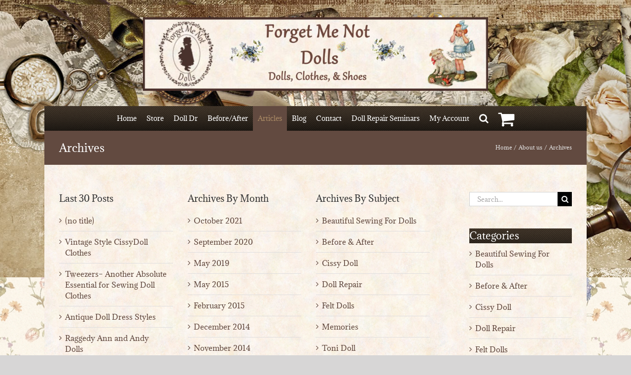

--- FILE ---
content_type: text/html; charset=UTF-8
request_url: https://forgetmenotdolls.com/about-us/archives/
body_size: 18967
content:
<!DOCTYPE html>
<html class="avada-html-layout-boxed avada-html-header-position-top avada-html-has-bg-image" lang="en-US" prefix="og: http://ogp.me/ns# fb: http://ogp.me/ns/fb#">
<head>
	<meta http-equiv="X-UA-Compatible" content="IE=edge" />
	<meta http-equiv="Content-Type" content="text/html; charset=utf-8"/>
	<meta name="viewport" content="width=device-width, initial-scale=1" />
	<meta name='robots' content='index, follow, max-image-preview:large, max-snippet:-1, max-video-preview:-1' />
	<style>img:is([sizes="auto" i], [sizes^="auto," i]) { contain-intrinsic-size: 3000px 1500px }</style>
	<link rel="canonical" href="https://forgetmenotdolls.com/about-us/archives/" />

	<!-- This site is optimized with the Yoast SEO plugin v26.8 - https://yoast.com/product/yoast-seo-wordpress/ -->
	<title>Explore Last 30 Posts - Forget Me Not Dolls</title>
	<meta name="description" content="Discover our latest doll posts and insights on Forget Me Not Dolls. Click now to explore!" />
	<meta property="og:locale" content="en_US" />
	<meta property="og:type" content="article" />
	<meta property="og:title" content="Explore Last 30 Posts - Forget Me Not Dolls" />
	<meta property="og:description" content="Discover our latest doll posts and insights on Forget Me Not Dolls. Click now to explore!" />
	<meta property="og:url" content="https://forgetmenotdolls.com/about-us/archives/" />
	<meta property="og:site_name" content="Forget Me Not Dolls" />
	<meta property="article:publisher" content="https://www.facebook.com/ForgetMeNotDollHospital/" />
	<meta property="article:modified_time" content="2023-03-27T14:41:57+00:00" />
	<meta property="og:image" content="http://forgetmenotdolls.com/wp-content/uploads/2016/01/gem_boy3-e1542432513360.jpg" />
	<meta name="twitter:card" content="summary_large_image" />
	<meta name="twitter:title" content="Explore Last 30 Posts - Forget Me Not Dolls" />
	<meta name="twitter:description" content="Discover our latest doll posts and insights on Forget Me Not Dolls. Click now to explore!" />
	<meta name="twitter:image" content="http://forgetmenotdolls.com/wp-content/uploads/2016/01/gem_boy3-e1542432513360.jpg" />
	<meta name="twitter:label1" content="Est. reading time" />
	<meta name="twitter:data1" content="2 minutes" />
	<script type="application/ld+json" class="yoast-schema-graph">{"@context":"https://schema.org","@graph":[{"@type":"WebPage","@id":"https://forgetmenotdolls.com/about-us/archives/","url":"https://forgetmenotdolls.com/about-us/archives/","name":"Explore Last 30 Posts - Forget Me Not Dolls","isPartOf":{"@id":"https://forgetmenotdolls.com/#website"},"datePublished":"2012-05-23T08:42:07+00:00","dateModified":"2023-03-27T14:41:57+00:00","description":"Discover our latest doll posts and insights on Forget Me Not Dolls. Click now to explore!","breadcrumb":{"@id":"https://forgetmenotdolls.com/about-us/archives/#breadcrumb"},"inLanguage":"en-US","potentialAction":[{"@type":"ReadAction","target":["https://forgetmenotdolls.com/about-us/archives/"]}]},{"@type":"BreadcrumbList","@id":"https://forgetmenotdolls.com/about-us/archives/#breadcrumb","itemListElement":[{"@type":"ListItem","position":1,"name":"Home","item":"https://forgetmenotdolls.com/"},{"@type":"ListItem","position":2,"name":"About us","item":"https://forgetmenotdolls.com/about-us/"},{"@type":"ListItem","position":3,"name":"Archives"}]},{"@type":"WebSite","@id":"https://forgetmenotdolls.com/#website","url":"https://forgetmenotdolls.com/","name":"Forget Me Not Dolls","description":"Beautiful doll clothes for vintage dolls.","publisher":{"@id":"https://forgetmenotdolls.com/#organization"},"potentialAction":[{"@type":"SearchAction","target":{"@type":"EntryPoint","urlTemplate":"https://forgetmenotdolls.com/?s={search_term_string}"},"query-input":{"@type":"PropertyValueSpecification","valueRequired":true,"valueName":"search_term_string"}}],"inLanguage":"en-US"},{"@type":"Organization","@id":"https://forgetmenotdolls.com/#organization","name":"Forget Me Not Dolls","url":"https://forgetmenotdolls.com/","logo":{"@type":"ImageObject","inLanguage":"en-US","@id":"https://forgetmenotdolls.com/#/schema/logo/image/","url":"http://forgetmenotdolls.com/wp-content/uploads/2019/08/logo-black.jpg","contentUrl":"http://forgetmenotdolls.com/wp-content/uploads/2019/08/logo-black.jpg","width":628,"height":750,"caption":"Forget Me Not Dolls"},"image":{"@id":"https://forgetmenotdolls.com/#/schema/logo/image/"},"sameAs":["https://www.facebook.com/ForgetMeNotDollHospital/","https://www.instagram.com/rubieschroederwallace/","https://www.linkedin.com/in/rubie-wallace-doll-restoration-artist-67632128/","https://www.pinterest.com/rubie0975/"]}]}</script>
	<!-- / Yoast SEO plugin. -->


<link rel="alternate" type="application/rss+xml" title="Forget Me Not Dolls &raquo; Feed" href="https://forgetmenotdolls.com/feed/" />
<link rel="alternate" type="application/rss+xml" title="Forget Me Not Dolls &raquo; Comments Feed" href="https://forgetmenotdolls.com/comments/feed/" />
		
		
		
						<style>
			.lazyload,
			.lazyloading {
				max-width: 100%;
			}
		</style>
							<meta name="description" content="Last 30 Posts   
Archives By Month   
Archives By Subject"/>
				
		<meta property="og:locale" content="en_US"/>
		<meta property="og:type" content="article"/>
		<meta property="og:site_name" content="Forget Me Not Dolls"/>
		<meta property="og:title" content="Explore Last 30 Posts - Forget Me Not Dolls"/>
				<meta property="og:description" content="Last 30 Posts   
Archives By Month   
Archives By Subject"/>
				<meta property="og:url" content="https://forgetmenotdolls.com/about-us/archives/"/>
													<meta property="article:modified_time" content="2023-03-27T14:41:57-06:00"/>
											<meta property="og:image" content="https://forgetmenotdolls.com/wp-content/uploads/2025/04/headernew2-1024x218.jpg"/>
		<meta property="og:image:width" content="1024"/>
		<meta property="og:image:height" content="218"/>
		<meta property="og:image:type" content="image/jpeg"/>
				<script type="text/javascript">
/* <![CDATA[ */
window._wpemojiSettings = {"baseUrl":"https:\/\/s.w.org\/images\/core\/emoji\/16.0.1\/72x72\/","ext":".png","svgUrl":"https:\/\/s.w.org\/images\/core\/emoji\/16.0.1\/svg\/","svgExt":".svg","source":{"concatemoji":"https:\/\/forgetmenotdolls.com\/wp-includes\/js\/wp-emoji-release.min.js?ver=6.8.3"}};
/*! This file is auto-generated */
!function(s,n){var o,i,e;function c(e){try{var t={supportTests:e,timestamp:(new Date).valueOf()};sessionStorage.setItem(o,JSON.stringify(t))}catch(e){}}function p(e,t,n){e.clearRect(0,0,e.canvas.width,e.canvas.height),e.fillText(t,0,0);var t=new Uint32Array(e.getImageData(0,0,e.canvas.width,e.canvas.height).data),a=(e.clearRect(0,0,e.canvas.width,e.canvas.height),e.fillText(n,0,0),new Uint32Array(e.getImageData(0,0,e.canvas.width,e.canvas.height).data));return t.every(function(e,t){return e===a[t]})}function u(e,t){e.clearRect(0,0,e.canvas.width,e.canvas.height),e.fillText(t,0,0);for(var n=e.getImageData(16,16,1,1),a=0;a<n.data.length;a++)if(0!==n.data[a])return!1;return!0}function f(e,t,n,a){switch(t){case"flag":return n(e,"\ud83c\udff3\ufe0f\u200d\u26a7\ufe0f","\ud83c\udff3\ufe0f\u200b\u26a7\ufe0f")?!1:!n(e,"\ud83c\udde8\ud83c\uddf6","\ud83c\udde8\u200b\ud83c\uddf6")&&!n(e,"\ud83c\udff4\udb40\udc67\udb40\udc62\udb40\udc65\udb40\udc6e\udb40\udc67\udb40\udc7f","\ud83c\udff4\u200b\udb40\udc67\u200b\udb40\udc62\u200b\udb40\udc65\u200b\udb40\udc6e\u200b\udb40\udc67\u200b\udb40\udc7f");case"emoji":return!a(e,"\ud83e\udedf")}return!1}function g(e,t,n,a){var r="undefined"!=typeof WorkerGlobalScope&&self instanceof WorkerGlobalScope?new OffscreenCanvas(300,150):s.createElement("canvas"),o=r.getContext("2d",{willReadFrequently:!0}),i=(o.textBaseline="top",o.font="600 32px Arial",{});return e.forEach(function(e){i[e]=t(o,e,n,a)}),i}function t(e){var t=s.createElement("script");t.src=e,t.defer=!0,s.head.appendChild(t)}"undefined"!=typeof Promise&&(o="wpEmojiSettingsSupports",i=["flag","emoji"],n.supports={everything:!0,everythingExceptFlag:!0},e=new Promise(function(e){s.addEventListener("DOMContentLoaded",e,{once:!0})}),new Promise(function(t){var n=function(){try{var e=JSON.parse(sessionStorage.getItem(o));if("object"==typeof e&&"number"==typeof e.timestamp&&(new Date).valueOf()<e.timestamp+604800&&"object"==typeof e.supportTests)return e.supportTests}catch(e){}return null}();if(!n){if("undefined"!=typeof Worker&&"undefined"!=typeof OffscreenCanvas&&"undefined"!=typeof URL&&URL.createObjectURL&&"undefined"!=typeof Blob)try{var e="postMessage("+g.toString()+"("+[JSON.stringify(i),f.toString(),p.toString(),u.toString()].join(",")+"));",a=new Blob([e],{type:"text/javascript"}),r=new Worker(URL.createObjectURL(a),{name:"wpTestEmojiSupports"});return void(r.onmessage=function(e){c(n=e.data),r.terminate(),t(n)})}catch(e){}c(n=g(i,f,p,u))}t(n)}).then(function(e){for(var t in e)n.supports[t]=e[t],n.supports.everything=n.supports.everything&&n.supports[t],"flag"!==t&&(n.supports.everythingExceptFlag=n.supports.everythingExceptFlag&&n.supports[t]);n.supports.everythingExceptFlag=n.supports.everythingExceptFlag&&!n.supports.flag,n.DOMReady=!1,n.readyCallback=function(){n.DOMReady=!0}}).then(function(){return e}).then(function(){var e;n.supports.everything||(n.readyCallback(),(e=n.source||{}).concatemoji?t(e.concatemoji):e.wpemoji&&e.twemoji&&(t(e.twemoji),t(e.wpemoji)))}))}((window,document),window._wpemojiSettings);
/* ]]> */
</script>
<link rel='stylesheet' id='stripe-main-styles-css' href='https://forgetmenotdolls.com/wp-content/mu-plugins/vendor/godaddy/mwc-core/assets/css/stripe-settings.css' type='text/css' media='all' />
<style id='wp-emoji-styles-inline-css' type='text/css'>

	img.wp-smiley, img.emoji {
		display: inline !important;
		border: none !important;
		box-shadow: none !important;
		height: 1em !important;
		width: 1em !important;
		margin: 0 0.07em !important;
		vertical-align: -0.1em !important;
		background: none !important;
		padding: 0 !important;
	}
</style>
<link rel='stylesheet' id='amazon-payments-advanced-blocks-log-out-banner-css' href='https://forgetmenotdolls.com/wp-content/plugins/woocommerce-gateway-amazon-payments-advanced/build/js/blocks/log-out-banner/style-index.css?ver=7b7a8388c5cd363f116c' type='text/css' media='all' />
<link rel='stylesheet' id='theme-my-login-css' href='https://forgetmenotdolls.com/wp-content/plugins/theme-my-login/assets/styles/theme-my-login.min.css?ver=7.1.14' type='text/css' media='all' />
<style id='woocommerce-inline-inline-css' type='text/css'>
.woocommerce form .form-row .required { visibility: visible; }
</style>
<link rel='stylesheet' id='wp-components-css' href='https://forgetmenotdolls.com/wp-includes/css/dist/components/style.min.css?ver=6.8.3' type='text/css' media='all' />
<link rel='stylesheet' id='godaddy-styles-css' href='https://forgetmenotdolls.com/wp-content/mu-plugins/vendor/wpex/godaddy-launch/includes/Dependencies/GoDaddy/Styles/build/latest.css?ver=2.0.2' type='text/css' media='all' />
<link rel='stylesheet' id='flexible-shipping-free-shipping-css' href='https://forgetmenotdolls.com/wp-content/plugins/flexible-shipping/assets/dist/css/free-shipping.css?ver=6.5.4.2' type='text/css' media='all' />
<link rel='stylesheet' id='slb_core-css' href='https://forgetmenotdolls.com/wp-content/plugins/simple-lightbox/client/css/app.css?ver=2.9.4' type='text/css' media='all' />
<link rel='stylesheet' id='fusion-dynamic-css-css' href='https://forgetmenotdolls.com/wp-content/uploads/fusion-styles/80e568b06d7d3ec3310a6c60c4ba04fc.min.css?ver=3.14.2' type='text/css' media='all' />
<script type="text/javascript" src="https://forgetmenotdolls.com/wp-includes/js/jquery/jquery.min.js?ver=3.7.1" id="jquery-core-js"></script>
<script type="text/javascript" src="https://forgetmenotdolls.com/wp-includes/js/jquery/jquery-migrate.min.js?ver=3.4.1" id="jquery-migrate-js"></script>
<script type="text/javascript" src="https://forgetmenotdolls.com/wp-content/plugins/woocommerce/assets/js/jquery-blockui/jquery.blockUI.min.js?ver=2.7.0-wc.10.4.3" id="wc-jquery-blockui-js" defer="defer" data-wp-strategy="defer"></script>
<script type="text/javascript" id="wc-add-to-cart-js-extra">
/* <![CDATA[ */
var wc_add_to_cart_params = {"ajax_url":"\/wp-admin\/admin-ajax.php","wc_ajax_url":"\/?wc-ajax=%%endpoint%%","i18n_view_cart":"View cart","cart_url":"https:\/\/forgetmenotdolls.com\/cart-3\/","is_cart":"","cart_redirect_after_add":"yes"};
/* ]]> */
</script>
<script type="text/javascript" src="https://forgetmenotdolls.com/wp-content/plugins/woocommerce/assets/js/frontend/add-to-cart.min.js?ver=10.4.3" id="wc-add-to-cart-js" defer="defer" data-wp-strategy="defer"></script>
<script type="text/javascript" src="https://forgetmenotdolls.com/wp-content/plugins/woocommerce/assets/js/js-cookie/js.cookie.min.js?ver=2.1.4-wc.10.4.3" id="wc-js-cookie-js" defer="defer" data-wp-strategy="defer"></script>
<script type="text/javascript" id="woocommerce-js-extra">
/* <![CDATA[ */
var woocommerce_params = {"ajax_url":"\/wp-admin\/admin-ajax.php","wc_ajax_url":"\/?wc-ajax=%%endpoint%%","i18n_password_show":"Show password","i18n_password_hide":"Hide password"};
/* ]]> */
</script>
<script type="text/javascript" src="https://forgetmenotdolls.com/wp-content/plugins/woocommerce/assets/js/frontend/woocommerce.min.js?ver=10.4.3" id="woocommerce-js" defer="defer" data-wp-strategy="defer"></script>
<link rel="https://api.w.org/" href="https://forgetmenotdolls.com/wp-json/" /><link rel="alternate" title="JSON" type="application/json" href="https://forgetmenotdolls.com/wp-json/wp/v2/pages/413" /><link rel="EditURI" type="application/rsd+xml" title="RSD" href="https://forgetmenotdolls.com/xmlrpc.php?rsd" />
<meta name="generator" content="WordPress 6.8.3" />
<meta name="generator" content="WooCommerce 10.4.3" />
<link rel='shortlink' href='https://forgetmenotdolls.com/?p=413' />
<link rel="alternate" title="oEmbed (JSON)" type="application/json+oembed" href="https://forgetmenotdolls.com/wp-json/oembed/1.0/embed?url=https%3A%2F%2Fforgetmenotdolls.com%2Fabout-us%2Farchives%2F" />
<link rel="alternate" title="oEmbed (XML)" type="text/xml+oembed" href="https://forgetmenotdolls.com/wp-json/oembed/1.0/embed?url=https%3A%2F%2Fforgetmenotdolls.com%2Fabout-us%2Farchives%2F&#038;format=xml" />
<meta name="onesignal-plugin" content="wordpress-3.8.0">
  <script src="https://cdn.onesignal.com/sdks/web/v16/OneSignalSDK.page.js" defer></script>
  <script>
          window.OneSignalDeferred = window.OneSignalDeferred || [];
          OneSignalDeferred.push(async function(OneSignal) {
            await OneSignal.init({
              appId: "",
              serviceWorkerOverrideForTypical: true,
              path: "https://forgetmenotdolls.com/wp-content/plugins/onesignal-free-web-push-notifications/sdk_files/",
              serviceWorkerParam: { scope: "/wp-content/plugins/onesignal-free-web-push-notifications/sdk_files/push/onesignal/" },
              serviceWorkerPath: "OneSignalSDKWorker.js",
            });
          });

          // Unregister the legacy OneSignal service worker to prevent scope conflicts
          if (navigator.serviceWorker) {
            navigator.serviceWorker.getRegistrations().then((registrations) => {
              // Iterate through all registered service workers
              registrations.forEach((registration) => {
                // Check the script URL to identify the specific service worker
                if (registration.active && registration.active.scriptURL.includes('OneSignalSDKWorker.js.php')) {
                  // Unregister the service worker
                  registration.unregister().then((success) => {
                    if (success) {
                      console.log('OneSignalSW: Successfully unregistered:', registration.active.scriptURL);
                    } else {
                      console.log('OneSignalSW: Failed to unregister:', registration.active.scriptURL);
                    }
                  });
                }
              });
            }).catch((error) => {
              console.error('Error fetching service worker registrations:', error);
            });
        }
        </script>
		<script>
			document.documentElement.className = document.documentElement.className.replace('no-js', 'js');
		</script>
				<style>
			.no-js img.lazyload {
				display: none;
			}

			figure.wp-block-image img.lazyloading {
				min-width: 150px;
			}

			.lazyload,
			.lazyloading {
				--smush-placeholder-width: 100px;
				--smush-placeholder-aspect-ratio: 1/1;
				width: var(--smush-image-width, var(--smush-placeholder-width)) !important;
				aspect-ratio: var(--smush-image-aspect-ratio, var(--smush-placeholder-aspect-ratio)) !important;
			}

						.lazyload, .lazyloading {
				opacity: 0;
			}

			.lazyloaded {
				opacity: 1;
				transition: opacity 400ms;
				transition-delay: 0ms;
			}

					</style>
		<style type="text/css" id="css-fb-visibility">@media screen and (max-width: 640px){.fusion-no-small-visibility{display:none !important;}body .sm-text-align-center{text-align:center !important;}body .sm-text-align-left{text-align:left !important;}body .sm-text-align-right{text-align:right !important;}body .sm-text-align-justify{text-align:justify !important;}body .sm-flex-align-center{justify-content:center !important;}body .sm-flex-align-flex-start{justify-content:flex-start !important;}body .sm-flex-align-flex-end{justify-content:flex-end !important;}body .sm-mx-auto{margin-left:auto !important;margin-right:auto !important;}body .sm-ml-auto{margin-left:auto !important;}body .sm-mr-auto{margin-right:auto !important;}body .fusion-absolute-position-small{position:absolute;width:100%;}.awb-sticky.awb-sticky-small{ position: sticky; top: var(--awb-sticky-offset,0); }}@media screen and (min-width: 641px) and (max-width: 1024px){.fusion-no-medium-visibility{display:none !important;}body .md-text-align-center{text-align:center !important;}body .md-text-align-left{text-align:left !important;}body .md-text-align-right{text-align:right !important;}body .md-text-align-justify{text-align:justify !important;}body .md-flex-align-center{justify-content:center !important;}body .md-flex-align-flex-start{justify-content:flex-start !important;}body .md-flex-align-flex-end{justify-content:flex-end !important;}body .md-mx-auto{margin-left:auto !important;margin-right:auto !important;}body .md-ml-auto{margin-left:auto !important;}body .md-mr-auto{margin-right:auto !important;}body .fusion-absolute-position-medium{position:absolute;width:100%;}.awb-sticky.awb-sticky-medium{ position: sticky; top: var(--awb-sticky-offset,0); }}@media screen and (min-width: 1025px){.fusion-no-large-visibility{display:none !important;}body .lg-text-align-center{text-align:center !important;}body .lg-text-align-left{text-align:left !important;}body .lg-text-align-right{text-align:right !important;}body .lg-text-align-justify{text-align:justify !important;}body .lg-flex-align-center{justify-content:center !important;}body .lg-flex-align-flex-start{justify-content:flex-start !important;}body .lg-flex-align-flex-end{justify-content:flex-end !important;}body .lg-mx-auto{margin-left:auto !important;margin-right:auto !important;}body .lg-ml-auto{margin-left:auto !important;}body .lg-mr-auto{margin-right:auto !important;}body .fusion-absolute-position-large{position:absolute;width:100%;}.awb-sticky.awb-sticky-large{ position: sticky; top: var(--awb-sticky-offset,0); }}</style>	<noscript><style>.woocommerce-product-gallery{ opacity: 1 !important; }</style></noscript>
	<style type="text/css">.recentcomments a{display:inline !important;padding:0 !important;margin:0 !important;}</style><link rel="icon" href="https://forgetmenotdolls.com/wp-content/uploads/2019/09/favicon.ico" sizes="32x32" />
<link rel="icon" href="https://forgetmenotdolls.com/wp-content/uploads/2019/09/favicon.ico" sizes="192x192" />
<link rel="apple-touch-icon" href="https://forgetmenotdolls.com/wp-content/uploads/2019/09/favicon.ico" />
<meta name="msapplication-TileImage" content="https://forgetmenotdolls.com/wp-content/uploads/2019/09/favicon.ico" />
		<style type="text/css" id="wp-custom-css">
			ul.product-categories {
    font-weight: bolder;
}

@media (min-width: 992px){
	#woocommerce_product_search-3{
		margin-top: 40px; 
	}
}
li.fusion-custom-menu-item.fusion-menu-cart.fusion-main-menu-cart{
 order: 2;	
}
li.fusion-custom-menu-item.fusion-main-menu-search.fusion-search-overlay{
	order: 1;

}

header .fusion-main-menu .fusion-main-menu-cart:not(.menu-item-type-custom)>a {
    font-size: 23px!important;
	color:#6687ff!important;
	border-color:#6687ff!important;
}

.fusion-has-main-nav-icon-circle .fusion-main-menu .fusion-main-menu-icon:after {
	color:#6687ff!important;
		border-color:#6687ff!important;


    padding: calc((var(--nav_typography-font-size)) * .45)!important;
}
/* Search and cart icon color */
.fusion-main-menu .fusion-main-menu-search a:after {
    font-size: 20px!important;
		color:#fff!important;

}
.fusion-main-menu .fusion-main-menu-icon.fusion-main-menu-icon-active:after{
	color:#fff!important;
}
/* Search and cart icon color End*/
.woocommerce form .show-password-input {
    right: 0px!important;
    top: 0px!important;
    font-size: 1.5em;
    border: 2px solid #1c42c9!important;
}
.woocommerce form .show-password-input:before {
    content: "\f070";
    color: #1c42c9!important;
}
@media screen and (min-width: 720px){
.fusion-logo img {
    width: 700px!important;
}
}
@media screen and (max-width: 821px){
.fusion-logo img {
    padding-bottom: 15px!important;
}

.fusion-mobile-menu-icons a:after, .fusion-mobile-menu-icons a:before {
    color: #1c42c9!important;
}
}
.fusion-has-main-nav-icon-circle .fusion-main-menu .fusion-main-menu-icon:after {
    border: 0px !important;
	 color:#fff !important
}
.fusion-main-menu .fusion-main-menu-cart:not(.menu-item-type-custom)>a:after {
    border: 0px !important;
}
header .fusion-main-menu .fusion-main-menu-cart:not(.menu-item-type-custom)>a {
    font-size: 35px!important;
}
/* .fusion-main-menu .fusion-main-menu-search a:after {
    font-size: 25px!important;

} */
.fusion-mobile-menu-icons a:after, .fusion-mobile-menu-icons a:before {
    color: #1c42c9!important;
    font-size: 35px;
}		</style>
				<script type="text/javascript">
			var doc = document.documentElement;
			doc.setAttribute( 'data-useragent', navigator.userAgent );
		</script>
		<style type="text/css" id="fusion-builder-page-css">.fmn-inner-widgets .widget-title {
display: none;
}</style>
	</head>

<body class="wp-singular page-template-default page page-id-413 page-child parent-pageid-1797 wp-theme-Avada theme-Avada woocommerce-no-js metaslider-plugin has-sidebar fusion-image-hovers fusion-pagination-sizing fusion-button_type-flat fusion-button_span-no fusion-button_gradient-linear avada-image-rollover-circle-yes avada-image-rollover-no fusion-has-button-gradient fusion-body ltr no-tablet-sticky-header no-mobile-sticky-header no-mobile-slidingbar no-mobile-totop avada-has-rev-slider-styles fusion-disable-outline fusion-sub-menu-fade mobile-logo-pos-center layout-boxed-mode avada-has-boxed-modal-shadow-none layout-scroll-offset-full avada-has-zero-margin-offset-top fusion-top-header menu-text-align-center fusion-woo-product-design-clean fusion-woo-shop-page-columns-4 fusion-woo-related-columns-4 fusion-woo-archive-page-columns-4 avada-has-woo-gallery-disabled woo-sale-badge-circle woo-outofstock-badge-top_bar mobile-menu-design-modern fusion-show-pagination-text fusion-header-layout-v5 avada-responsive avada-footer-fx-none avada-menu-highlight-style-background fusion-search-form-classic fusion-main-menu-search-overlay fusion-avatar-square avada-dropdown-styles avada-blog-layout-medium avada-blog-archive-layout-medium avada-header-shadow-no avada-menu-icon-position-left avada-has-megamenu-shadow avada-has-mainmenu-dropdown-divider avada-has-main-nav-search-icon avada-has-breadcrumb-mobile-hidden avada-has-titlebar-bar_and_content avada-has-footer-widget-bg-image avada-has-pagination-padding avada-flyout-menu-direction-fade avada-ec-views-v1" data-awb-post-id="413">
		<a class="skip-link screen-reader-text" href="#content">Skip to content</a>

	<div id="boxed-wrapper">
							
		<div id="wrapper" class="fusion-wrapper">
			<div id="home" style="position:relative;top:-1px;"></div>
							
					
			<header class="fusion-header-wrapper">
				<div class="fusion-header-v5 fusion-logo-alignment fusion-logo-center fusion-sticky-menu- fusion-sticky-logo- fusion-mobile-logo- fusion-sticky-menu-only fusion-header-menu-align-center fusion-mobile-menu-design-modern">
					<div class="fusion-header-sticky-height"></div>
<div class="fusion-sticky-header-wrapper"> <!-- start fusion sticky header wrapper -->
	<div class="fusion-header">
		<div class="fusion-row">
							<div class="fusion-logo" data-margin-top="31px" data-margin-bottom="31px" data-margin-left="0px" data-margin-right="0px">
			<a class="fusion-logo-link"  href="https://forgetmenotdolls.com/" >

						<!-- standard logo -->
			<img data-src="https://forgetmenotdolls.com/wp-content/uploads/2025/04/headernew2-1024x218.jpg" data-srcset="https://forgetmenotdolls.com/wp-content/uploads/2025/04/headernew2-1024x218.jpg 1x" width="1024" height="218" alt="Forget Me Not Dolls Logo" data-retina_logo_url="" class="fusion-standard-logo lazyload" src="[data-uri]" style="--smush-placeholder-width: 1024px; --smush-placeholder-aspect-ratio: 1024/218;" />

			
					</a>
		</div>
								<div class="fusion-mobile-menu-icons">
							<a href="#" class="fusion-icon awb-icon-bars" aria-label="Toggle mobile menu" aria-expanded="false"></a>
		
		
		
					<a href="https://forgetmenotdolls.com/cart-3/" class="fusion-icon awb-icon-shopping-cart"  aria-label="Toggle mobile cart"></a>
			</div>
			
					</div>
	</div>
	<div class="fusion-secondary-main-menu">
		<div class="fusion-row">
			<nav class="fusion-main-menu" aria-label="Main Menu"><div class="fusion-overlay-search">		<form role="search" class="searchform fusion-search-form  fusion-search-form-classic" method="get" action="https://forgetmenotdolls.com/">
			<div class="fusion-search-form-content">

				
				<div class="fusion-search-field search-field">
					<label><span class="screen-reader-text">Search for:</span>
													<input type="search" value="" name="s" class="s" placeholder="Search..." required aria-required="true" aria-label="Search..."/>
											</label>
				</div>
				<div class="fusion-search-button search-button">
					<input type="submit" class="fusion-search-submit searchsubmit" aria-label="Search" value="&#xf002;" />
									</div>

				
			</div>


			
		</form>
		<div class="fusion-search-spacer"></div><a href="#" role="button" aria-label="Close Search" class="fusion-close-search"></a></div><ul id="menu-header-menu" class="fusion-menu"><li  id="menu-item-19785"  class="menu-item menu-item-type-post_type menu-item-object-page menu-item-home menu-item-19785"  data-item-id="19785"><a  href="https://forgetmenotdolls.com/" class="fusion-background-highlight"><span class="menu-text">Home</span></a></li><li  id="menu-item-19794"  class="menu-item menu-item-type-post_type menu-item-object-page menu-item-has-children menu-item-19794 fusion-dropdown-menu"  data-item-id="19794"><a  href="https://forgetmenotdolls.com/shop-2-2/" class="fusion-background-highlight"><span class="menu-text">Store</span></a><ul class="sub-menu"><li  id="menu-item-19731"  class="menu-item menu-item-type-taxonomy menu-item-object-product_cat menu-item-has-children menu-item-19731 fusion-dropdown-submenu" ><a  href="https://forgetmenotdolls.com/product-category/doll-clothes-doll-dresses/" class="fusion-background-highlight"><span>Doll Clothes &#8211; Doll Dresses</span></a><ul class="sub-menu"><li  id="menu-item-24671"  class="menu-item menu-item-type-taxonomy menu-item-object-product_cat menu-item-24671" ><a  href="https://forgetmenotdolls.com/product-category/doll-clothes-doll-dresses/antique-style-doll-clothes/" class="fusion-background-highlight"><span>Antique Style Doll Clothes</span></a></li><li  id="menu-item-24670"  class="menu-item menu-item-type-taxonomy menu-item-object-product_cat menu-item-24670" ><a  href="https://forgetmenotdolls.com/product-category/doll-clothes-doll-dresses/all-bisque-doll-clothes/" class="fusion-background-highlight"><span>All Bisque Doll Clothes</span></a></li><li  id="menu-item-19741"  class="menu-item menu-item-type-taxonomy menu-item-object-product_cat menu-item-19741" ><a  href="https://forgetmenotdolls.com/product-category/doll-clothes-doll-dresses/baby_doll_clothes/" class="fusion-background-highlight"><span>Baby Doll Clothes</span></a></li><li  id="menu-item-19737"  class="menu-item menu-item-type-taxonomy menu-item-object-product_cat menu-item-19737" ><a  href="https://forgetmenotdolls.com/product-category/doll-clothes-doll-dresses/candy-kid-kewpie-doll-clothes/" class="fusion-background-highlight"><span>Candy Kid &amp; Kewpie Doll Clothes</span></a></li><li  id="menu-item-33035"  class="menu-item menu-item-type-taxonomy menu-item-object-product_cat menu-item-33035" ><a  href="https://forgetmenotdolls.com/product-category/doll-clothes-doll-dresses/cissy-doll-clothes/" class="fusion-background-highlight"><span>Cissy Doll Dresses Clothes</span></a></li><li  id="menu-item-19751"  class="menu-item menu-item-type-taxonomy menu-item-object-product_cat menu-item-19751" ><a  href="https://forgetmenotdolls.com/product-category/doll-clothes-doll-dresses/ginny-doll-clothes/" class="fusion-background-highlight"><span>Ginny, Wendy, Muffie 7&#8243;-8&#8243; doll clothes</span></a></li><li  id="menu-item-19735"  class="menu-item menu-item-type-taxonomy menu-item-object-product_cat menu-item-19735" ><a  href="https://forgetmenotdolls.com/product-category/doll-clothes-doll-dresses/patsy-doll-family-dresses/" class="fusion-background-highlight"><span>Patsy Doll Family Dresses</span></a></li><li  id="menu-item-20604"  class="menu-item menu-item-type-taxonomy menu-item-object-product_cat menu-item-20604" ><a  href="https://forgetmenotdolls.com/product-category/doll-clothes-doll-dresses/saucy-walker-doll-clothes/" class="fusion-background-highlight"><span>Saucy Walker Doll Clothes</span></a></li><li  id="menu-item-19736"  class="menu-item menu-item-type-taxonomy menu-item-object-product_cat menu-item-19736" ><a  href="https://forgetmenotdolls.com/product-category/doll-clothes-doll-dresses/skippy-doll-clothes/" class="fusion-background-highlight"><span>Skippy Doll Clothes</span></a></li><li  id="menu-item-19739"  class="menu-item menu-item-type-taxonomy menu-item-object-product_cat menu-item-19739" ><a  href="https://forgetmenotdolls.com/product-category/doll-clothes-doll-dresses/shirley_temple_doll_clothes/" class="fusion-background-highlight"><span>Shirley Temple Doll Clothes</span></a></li><li  id="menu-item-33649"  class="menu-item menu-item-type-taxonomy menu-item-object-product_cat menu-item-33649" ><a  href="https://forgetmenotdolls.com/product-category/doll-clothes-doll-dresses/sweet-sue-doll-clothes/" class="fusion-background-highlight"><span>Sweet Sue, Margaret, Maggie</span></a></li><li  id="menu-item-19752"  class="menu-item menu-item-type-taxonomy menu-item-object-product_cat menu-item-19752" ><a  href="https://forgetmenotdolls.com/product-category/doll-clothes-doll-dresses/ideal-toni-doll-clothes/" class="fusion-background-highlight"><span>Ideal Toni Doll Clothes</span></a></li></ul></li><li  id="menu-item-19732"  class="menu-item menu-item-type-taxonomy menu-item-object-product_cat menu-item-19732 fusion-dropdown-submenu" ><a  href="https://forgetmenotdolls.com/product-category/doll_clothes_patterns/" class="fusion-background-highlight"><span>Doll Clothes Patterns &amp; Kits</span></a></li><li  id="menu-item-19733"  class="menu-item menu-item-type-taxonomy menu-item-object-product_cat menu-item-19733 fusion-dropdown-submenu" ><a  href="https://forgetmenotdolls.com/product-category/doll-shoes-socks/" class="fusion-background-highlight"><span>Doll Shoes and Socks</span></a></li><li  id="menu-item-19734"  class="menu-item menu-item-type-taxonomy menu-item-object-product_cat menu-item-has-children menu-item-19734 fusion-dropdown-submenu" ><a  href="https://forgetmenotdolls.com/product-category/antique-dolls-sale/" class="fusion-background-highlight"><span>Antique Dolls For Sale</span></a><ul class="sub-menu"><li  id="menu-item-19738"  class="menu-item menu-item-type-taxonomy menu-item-object-product_cat menu-item-19738" ><a  href="https://forgetmenotdolls.com/product-category/antique-dolls-sale/vintage-antique-dolls-sale/" class="fusion-background-highlight"><span>Vintage/Antique Dolls for Sale</span></a></li><li  id="menu-item-19740"  class="menu-item menu-item-type-taxonomy menu-item-object-product_cat menu-item-19740" ><a  href="https://forgetmenotdolls.com/product-category/antique-dolls-sale/antique-reproduction-dolls/" class="fusion-background-highlight"><span>All Bisque Dolls &#8211; Antique Reproductions</span></a></li></ul></li></ul></li><li  id="menu-item-19814"  class="menu-item menu-item-type-post_type menu-item-object-page menu-item-19814"  data-item-id="19814"><a  href="https://forgetmenotdolls.com/doll_doctor/" class="fusion-background-highlight"><span class="menu-text">Doll Dr</span></a></li><li  id="menu-item-19786"  class="menu-item menu-item-type-post_type menu-item-object-page menu-item-has-children menu-item-19786 fusion-dropdown-menu"  data-item-id="19786"><a  href="https://forgetmenotdolls.com/portfolio/" class="fusion-background-highlight"><span class="menu-text">Before/After</span></a><ul class="sub-menu"><li  id="menu-item-19742"  class="menu-item menu-item-type-custom menu-item-object-custom menu-item-19742 fusion-dropdown-submenu" ><a  href="/portfolio_category/composition-paper-mache-dolls/" class="fusion-background-highlight"><span>Composition &#038; Paper Mache Dolls</span></a></li><li  id="menu-item-19744"  class="menu-item menu-item-type-custom menu-item-object-custom menu-item-19744 fusion-dropdown-submenu" ><a  href="/portfolio_category/hard-plastic-vinyl-dolls/" class="fusion-background-highlight"><span>Hard Plastic &#038; Vinyl Dolls</span></a></li><li  id="menu-item-19743"  class="menu-item menu-item-type-custom menu-item-object-custom menu-item-19743 fusion-dropdown-submenu" ><a  href="/portfolio_category/felt-dolls-stuffed-animals/" class="fusion-background-highlight"><span>Felt Dolls &#038; Stuffed Animals</span></a></li><li  id="menu-item-19951"  class="menu-item menu-item-type-custom menu-item-object-custom menu-item-19951 fusion-dropdown-submenu" ><a  href="/portfolio_category/bisque-and-china-dolls/" class="fusion-background-highlight"><span>Bisque and China Dolls</span></a></li></ul></li><li  id="menu-item-19788"  class="menu-item menu-item-type-post_type menu-item-object-page current-menu-item page_item page-item-413 current_page_item menu-item-has-children menu-item-19788 fusion-dropdown-menu"  data-item-id="19788"><a  href="https://forgetmenotdolls.com/about-us/archives/" class="fusion-background-highlight"><span class="menu-text">Articles</span></a><ul class="sub-menu"><li  id="menu-item-19802"  class="menu-item menu-item-type-post_type menu-item-object-page menu-item-19802 fusion-dropdown-submenu" ><a  href="https://forgetmenotdolls.com/articles/professional-doll-repair-2/" class="fusion-background-highlight"><span>Professional Doll Repair vs Amateur Doll Repair</span></a></li><li  id="menu-item-19804"  class="menu-item menu-item-type-post_type menu-item-object-page menu-item-19804 fusion-dropdown-submenu" ><a  href="https://forgetmenotdolls.com/articles/professional-doll-restoration-or-doll-repair-2/" class="fusion-background-highlight"><span>Professional Doll Restoration or Doll Repair?</span></a></li><li  id="menu-item-19803"  class="menu-item menu-item-type-post_type menu-item-object-page menu-item-19803 fusion-dropdown-submenu" ><a  href="https://forgetmenotdolls.com/articles/doll-restoration-artist-2/" class="fusion-background-highlight"><span>Doll Restoration Artist</span></a></li></ul></li><li  id="menu-item-19816"  class="menu-item menu-item-type-post_type menu-item-object-page menu-item-has-children menu-item-19816 fusion-dropdown-menu"  data-item-id="19816"><a  href="https://forgetmenotdolls.com/blog-forget-me-not-dolls/" class="fusion-background-highlight"><span class="menu-text">Blog</span></a><ul class="sub-menu"><li  id="menu-item-19745"  class="menu-item menu-item-type-taxonomy menu-item-object-category menu-item-19745 fusion-dropdown-submenu" ><a  href="https://forgetmenotdolls.com/category/beautiful-sewing-for-dolls/" class="fusion-background-highlight"><span>Beautiful Sewing For Dolls</span></a></li><li  id="menu-item-33036"  class="menu-item menu-item-type-taxonomy menu-item-object-category menu-item-33036 fusion-dropdown-submenu" ><a  href="https://forgetmenotdolls.com/category/cissy-doll/" class="fusion-background-highlight"><span>Cissy Doll</span></a></li><li  id="menu-item-19746"  class="menu-item menu-item-type-taxonomy menu-item-object-category menu-item-19746 fusion-dropdown-submenu" ><a  href="https://forgetmenotdolls.com/category/doll-repair/" class="fusion-background-highlight"><span>Doll Repair</span></a></li><li  id="menu-item-19747"  class="menu-item menu-item-type-taxonomy menu-item-object-category menu-item-19747 fusion-dropdown-submenu" ><a  href="https://forgetmenotdolls.com/category/felt-dolls/" class="fusion-background-highlight"><span>Felt Dolls</span></a></li><li  id="menu-item-19750"  class="menu-item menu-item-type-taxonomy menu-item-object-category menu-item-19750 fusion-dropdown-submenu" ><a  href="https://forgetmenotdolls.com/category/memories/" class="fusion-background-highlight"><span>Memories</span></a></li></ul></li><li  id="menu-item-19812"  class="menu-item menu-item-type-post_type menu-item-object-page menu-item-19812"  data-item-id="19812"><a  href="https://forgetmenotdolls.com/forget-me-not-dolls/" class="fusion-background-highlight"><span class="menu-text">Contact</span></a></li><li  id="menu-item-19820"  class="menu-item menu-item-type-post_type menu-item-object-page menu-item-has-children menu-item-19820 fusion-dropdown-menu"  data-item-id="19820"><a  href="https://forgetmenotdolls.com/learn-doll-repair/" class="fusion-background-highlight"><span class="menu-text">Doll Repair Seminars</span></a><ul class="sub-menu"><li  id="menu-item-19818"  class="menu-item menu-item-type-post_type menu-item-object-page menu-item-19818 fusion-dropdown-submenu" ><a  href="https://forgetmenotdolls.com/doll-repair-seminar/" class="fusion-background-highlight"><span>Doll Repair Seminar</span></a></li><li  id="menu-item-19819"  class="menu-item menu-item-type-post_type menu-item-object-page menu-item-19819 fusion-dropdown-submenu" ><a  href="https://forgetmenotdolls.com/doll-repair-seminar/doll-repair-class-bring-list/" class="fusion-background-highlight"><span>Doll Repair Class Bring List</span></a></li><li  id="menu-item-19821"  class="menu-item menu-item-type-post_type menu-item-object-page menu-item-19821 fusion-dropdown-submenu" ><a  href="https://forgetmenotdolls.com/learn-doll-repair/doll-seminar-class-comments/" class="fusion-background-highlight"><span>Doll Seminar Class Comments</span></a></li></ul></li><li  id="menu-item-21778"  class="menu-item menu-item-type-post_type menu-item-object-page menu-item-21778"  data-item-id="21778"><a  href="https://forgetmenotdolls.com/my-account-2/" class="fusion-background-highlight"><span class="menu-text">My Account</span></a></li><li class="fusion-custom-menu-item fusion-menu-cart fusion-main-menu-cart"><a class="fusion-main-menu-icon" href="https://forgetmenotdolls.com/cart-3/"><span class="menu-text" aria-label="View Cart"></span></a></li><li class="fusion-custom-menu-item fusion-main-menu-search fusion-search-overlay"><a class="fusion-main-menu-icon" href="#" aria-label="Search" data-title="Search" title="Search" role="button" aria-expanded="false"></a></li></ul></nav>
<nav class="fusion-mobile-nav-holder fusion-mobile-menu-text-align-left" aria-label="Main Menu Mobile"></nav>

					</div>
	</div>
</div> <!-- end fusion sticky header wrapper -->
				</div>
				<div class="fusion-clearfix"></div>
			</header>
								
							<div id="sliders-container" class="fusion-slider-visibility">
					</div>
				
					
							
			<section class="avada-page-titlebar-wrapper" aria-labelledby="awb-ptb-heading">
	<div class="fusion-page-title-bar fusion-page-title-bar-none fusion-page-title-bar-left">
		<div class="fusion-page-title-row">
			<div class="fusion-page-title-wrapper">
				<div class="fusion-page-title-captions">

																							<h1 id="awb-ptb-heading" class="entry-title">Archives</h1>

											
					
				</div>

															<div class="fusion-page-title-secondary">
							<nav class="fusion-breadcrumbs awb-yoast-breadcrumbs" aria-label="Breadcrumb"><ol class="awb-breadcrumb-list"><li class="fusion-breadcrumb-item awb-breadcrumb-sep awb-home" ><a href="https://forgetmenotdolls.com" class="fusion-breadcrumb-link"><span >Home</span></a></li><li class="fusion-breadcrumb-item awb-breadcrumb-sep" ><a href="https://forgetmenotdolls.com/about-us/" class="fusion-breadcrumb-link"><span >About us</span></a></li><li class="fusion-breadcrumb-item"  aria-current="page"><span  class="breadcrumb-leaf">Archives</span></li></ol></nav>						</div>
									
			</div>
		</div>
	</div>
</section>

						<main id="main" class="clearfix ">
				<div class="fusion-row" style="">
<section id="content" style="float: left;">
					<div id="post-413" class="post-413 page type-page status-publish hentry">
			<span class="entry-title rich-snippet-hidden">Archives</span><span class="vcard rich-snippet-hidden"><span class="fn"><a href="https://forgetmenotdolls.com/author/dolladmin/" title="Posts by RubieMae" rel="author">RubieMae</a></span></span><span class="updated rich-snippet-hidden">2023-03-27T08:41:57-06:00</span>
			
			<div class="post-content">
				<div class="fusion-fullwidth fullwidth-box fusion-builder-row-1 nonhundred-percent-fullwidth non-hundred-percent-height-scrolling" style="--awb-border-radius-top-left:0px;--awb-border-radius-top-right:0px;--awb-border-radius-bottom-right:0px;--awb-border-radius-bottom-left:0px;--awb-flex-wrap:wrap;" ><div class="fusion-builder-row fusion-row"><div class="fusion-layout-column fusion_builder_column fusion-builder-column-0 fusion_builder_column_1_3 1_3 fusion-one-third fusion-column-first" style="--awb-bg-size:cover;width:33.333333333333%;width:calc(33.333333333333% - ( ( 4% + 4% ) * 0.33333333333333 ) );margin-right: 4%;"><div class="fusion-column-wrapper fusion-flex-column-wrapper-legacy"><div class="fusion-title title fusion-title-1 fusion-sep-none fusion-title-text fusion-title-size-three" style="--awb-margin-bottom:20px;"><h3 class="fusion-title-heading title-heading-left" style="margin:0;"><h3>Last 30 Posts</h3></h3></div><div class="fusion-widget-area awb-widget-area-element fusion-widget-area-1 fusion-content-widget-area fmn-inner-widgets" style="--awb-title-size:18px;--awb-title-color:#2b2e32;--awb-padding:0px 0px 0px 0px;">
		<div id="recent-posts-2" class="widget widget_recent_entries">
		<div class="heading"><h4 class="widget-title">Recent Posts</h4></div>
		<ul>
											<li>
					<a href="https://forgetmenotdolls.com/2021/10/27/ideal-toni-doll-dresses/">(no title)</a>
									</li>
											<li>
					<a href="https://forgetmenotdolls.com/2020/09/14/vintage-style-cissydoll-clothes/">Vintage Style CissyDoll Clothes</a>
									</li>
											<li>
					<a href="https://forgetmenotdolls.com/2019/05/23/tweezers-another-absolute-essential-for-sewing-doll-clothes/">Tweezers– Another Absolute Essential for Sewing Doll Clothes</a>
									</li>
											<li>
					<a href="https://forgetmenotdolls.com/2019/05/06/antique-doll-dress-styles/">Antique Doll Dress Styles</a>
									</li>
											<li>
					<a href="https://forgetmenotdolls.com/2015/05/16/raggedy-ann-and-andy-dolls/">Raggedy Ann and Andy Dolls</a>
									</li>
											<li>
					<a href="https://forgetmenotdolls.com/2015/05/07/lenci-type-felt-doll/">Lenci Type Felt Doll</a>
									</li>
											<li>
					<a href="https://forgetmenotdolls.com/2015/02/14/stuffed-rabbit-repair/">Stuffed Rabbit Repair &#8211; Mr. Bunny</a>
									</li>
											<li>
					<a href="https://forgetmenotdolls.com/2014/12/13/effanbee-patsy-doll-dresses/">Effanbee Patsy Doll Dresses</a>
									</li>
											<li>
					<a href="https://forgetmenotdolls.com/2014/12/03/fix-my-doll/">Just Fix My Doll!</a>
									</li>
											<li>
					<a href="https://forgetmenotdolls.com/2014/11/29/composition-doll-repair/">Composition Doll Repair</a>
									</li>
											<li>
					<a href="https://forgetmenotdolls.com/2013/11/24/celluloid-doll-repair/">Celluloid Doll Repair</a>
									</li>
											<li>
					<a href="https://forgetmenotdolls.com/2010/02/19/tiny-pleats/">Tiny Pleats &#8211; How to Flute Without a Fluter</a>
									</li>
											<li>
					<a href="https://forgetmenotdolls.com/2010/02/07/silk-scarf-doll-dress/">Silk Scarf Doll Dress</a>
									</li>
											<li>
					<a href="https://forgetmenotdolls.com/2009/12/02/mini-pleater/">Mini Pleater &#8211; For Doll Clothes</a>
									</li>
											<li>
					<a href="https://forgetmenotdolls.com/2009/11/27/needlefelting/">Needlefelting</a>
									</li>
											<li>
					<a href="https://forgetmenotdolls.com/2009/11/27/koolaid-dye/">KoolAid Dye</a>
									</li>
											<li>
					<a href="https://forgetmenotdolls.com/2009/11/26/quality-cloth-dolls/">Quality Cloth Dolls</a>
									</li>
											<li>
					<a href="https://forgetmenotdolls.com/2009/11/26/authentic-costuming-for-dolls/">Authentic Costuming For Dolls</a>
									</li>
											<li>
					<a href="https://forgetmenotdolls.com/2009/10/02/memories-2/">Memories</a>
									</li>
					</ul>

		</div><div id="woocommerce_product_search-2" class="widget woocommerce widget_product_search"><div class="heading"><h4 class="widget-title">Search products</h4></div>
<form role="search" method="get" class="searchform" action="https://forgetmenotdolls.com/">
	<div>
		<input type="text" value="" name="s" class="s" placeholder="Search..." />
		<input type="hidden" name="post_type" value="product" />
	</div>
</form>
</div><div class="fusion-additional-widget-content"></div></div><div class="fusion-clearfix"></div></div></div><div class="fusion-layout-column fusion_builder_column fusion-builder-column-1 fusion_builder_column_1_3 1_3 fusion-one-third" style="--awb-bg-size:cover;width:33.333333333333%;width:calc(33.333333333333% - ( ( 4% + 4% ) * 0.33333333333333 ) );margin-right: 4%;"><div class="fusion-column-wrapper fusion-flex-column-wrapper-legacy"><div class="fusion-title title fusion-title-2 fusion-sep-none fusion-title-text fusion-title-size-three" style="--awb-margin-bottom:20px;"><h3 class="fusion-title-heading title-heading-left" style="margin:0;"><h3>Archives By Month</h3></h3></div><div class="fusion-widget-area awb-widget-area-element fusion-widget-area-2 fusion-content-widget-area fmn-inner-widgets" style="--awb-title-size:18px;--awb-title-color:#2b2e32;--awb-padding:0px 0px 0px 0px;"><div id="archives-2" class="widget widget_archive"><div class="heading"><h4 class="widget-title">Archives</h4></div>
			<ul>
					<li><a href='https://forgetmenotdolls.com/2021/10/'>October 2021</a></li>
	<li><a href='https://forgetmenotdolls.com/2020/09/'>September 2020</a></li>
	<li><a href='https://forgetmenotdolls.com/2019/05/'>May 2019</a></li>
	<li><a href='https://forgetmenotdolls.com/2015/05/'>May 2015</a></li>
	<li><a href='https://forgetmenotdolls.com/2015/02/'>February 2015</a></li>
	<li><a href='https://forgetmenotdolls.com/2014/12/'>December 2014</a></li>
	<li><a href='https://forgetmenotdolls.com/2014/11/'>November 2014</a></li>
	<li><a href='https://forgetmenotdolls.com/2013/11/'>November 2013</a></li>
	<li><a href='https://forgetmenotdolls.com/2010/02/'>February 2010</a></li>
	<li><a href='https://forgetmenotdolls.com/2009/12/'>December 2009</a></li>
	<li><a href='https://forgetmenotdolls.com/2009/11/'>November 2009</a></li>
	<li><a href='https://forgetmenotdolls.com/2009/10/'>October 2009</a></li>
			</ul>

			</div><div id="woocommerce_product_categories-2" class="widget woocommerce widget_product_categories"><div class="heading"><h4 class="widget-title">Product Categories</h4></div><ul class="product-categories"><li class="cat-item cat-item-150"><a href="https://forgetmenotdolls.com/product-category/doll-repair-seminar/">Doll Repair Seminars</a></li>
<li class="cat-item cat-item-148 cat-parent"><a href="https://forgetmenotdolls.com/product-category/doll-clothes-doll-dresses/">Doll Clothes - Doll Dresses</a><ul class='children'>
<li class="cat-item cat-item-172"><a href="https://forgetmenotdolls.com/product-category/doll-clothes-doll-dresses/all-bisque-doll-clothes/">All Bisque Doll Clothes</a></li>
<li class="cat-item cat-item-160"><a href="https://forgetmenotdolls.com/product-category/doll-clothes-doll-dresses/antique-style-doll-clothes/">Antique Style Doll Clothes</a></li>
<li class="cat-item cat-item-161"><a href="https://forgetmenotdolls.com/product-category/doll-clothes-doll-dresses/baby_doll_clothes/">Baby Doll Clothes</a></li>
<li class="cat-item cat-item-162"><a href="https://forgetmenotdolls.com/product-category/doll-clothes-doll-dresses/candy-kid-kewpie-doll-clothes/">Candy Kid &amp; Kewpie Doll Clothes</a></li>
<li class="cat-item cat-item-173"><a href="https://forgetmenotdolls.com/product-category/doll-clothes-doll-dresses/cissy-doll-clothes/">Cissy Doll Dresses Clothes</a></li>
<li class="cat-item cat-item-153"><a href="https://forgetmenotdolls.com/product-category/doll-clothes-doll-dresses/ginny-doll-clothes/">Ginny, Wendy, Muffie 7"-8" doll clothes</a></li>
<li class="cat-item cat-item-154"><a href="https://forgetmenotdolls.com/product-category/doll-clothes-doll-dresses/patsy-doll-family-dresses/">Patsy Doll Family Dresses</a></li>
<li class="cat-item cat-item-167"><a href="https://forgetmenotdolls.com/product-category/doll-clothes-doll-dresses/saucy-walker-doll-clothes/">Saucy Walker Doll Clothes</a></li>
<li class="cat-item cat-item-155"><a href="https://forgetmenotdolls.com/product-category/doll-clothes-doll-dresses/shirley_temple_doll_clothes/">Shirley Temple Doll Clothes</a></li>
<li class="cat-item cat-item-156"><a href="https://forgetmenotdolls.com/product-category/doll-clothes-doll-dresses/skippy-doll-clothes/">Skippy Doll Clothes</a></li>
<li class="cat-item cat-item-176"><a href="https://forgetmenotdolls.com/product-category/doll-clothes-doll-dresses/sweet-sue-doll-clothes/">Sweet Sue, Margaret, Maggie</a></li>
<li class="cat-item cat-item-157"><a href="https://forgetmenotdolls.com/product-category/doll-clothes-doll-dresses/ideal-toni-doll-clothes/">Ideal Toni Doll Clothes</a></li>
</ul>
</li>
<li class="cat-item cat-item-149"><a href="https://forgetmenotdolls.com/product-category/doll_clothes_patterns/">Doll Clothes Patterns &amp; Kits</a></li>
<li class="cat-item cat-item-151"><a href="https://forgetmenotdolls.com/product-category/doll-shoes-socks/">Doll Shoes and Socks</a></li>
<li class="cat-item cat-item-152 cat-parent"><a href="https://forgetmenotdolls.com/product-category/antique-dolls-sale/">Antique Dolls For Sale</a><ul class='children'>
<li class="cat-item cat-item-158"><a href="https://forgetmenotdolls.com/product-category/antique-dolls-sale/antique-reproduction-dolls/">All Bisque Dolls - Antique Reproductions</a></li>
<li class="cat-item cat-item-159"><a href="https://forgetmenotdolls.com/product-category/antique-dolls-sale/vintage-antique-dolls-sale/">Vintage/Antique Dolls for Sale</a></li>
</ul>
</li>
</ul></div><div id="recent-comments-4" class="widget widget_recent_comments"><div class="heading"><h4 class="widget-title">My Recent Comments</h4></div><ul id="recentcomments"><li class="recentcomments"><span class="comment-author-link">dollhospital</span> on <a href="https://forgetmenotdolls.com/2009/10/02/memories-2/#comment-36185">Memories</a></li><li class="recentcomments"><span class="comment-author-link">Linda M</span> on <a href="https://forgetmenotdolls.com/2009/10/02/memories-2/#comment-34098">Memories</a></li><li class="recentcomments"><span class="comment-author-link"><a href="http://www.forgetmenotdollrepair.com" class="url" rel="ugc external nofollow">Rubie Schroeder</a></span> on <a href="https://forgetmenotdolls.com/2015/02/14/stuffed-rabbit-repair/#comment-398">Stuffed Rabbit Repair &#8211; Mr. Bunny</a></li><li class="recentcomments"><span class="comment-author-link"><a href="http://Website" class="url" rel="ugc external nofollow">Kathy</a></span> on <a href="https://forgetmenotdolls.com/2015/02/14/stuffed-rabbit-repair/#comment-397">Stuffed Rabbit Repair &#8211; Mr. Bunny</a></li><li class="recentcomments"><span class="comment-author-link"><a href="http://Website" class="url" rel="ugc external nofollow">Kelly</a></span> on <a href="https://forgetmenotdolls.com/portfolio-items/stuffed-animal-repair/#comment-847">Stuffed Animal Repair &#8211; GeGe the Monkey</a></li></ul></div><div class="fusion-additional-widget-content"></div></div><div class="fusion-clearfix"></div></div></div><div class="fusion-layout-column fusion_builder_column fusion-builder-column-2 fusion_builder_column_1_3 1_3 fusion-one-third fusion-column-last" style="--awb-bg-size:cover;width:33.333333333333%;width:calc(33.333333333333% - ( ( 4% + 4% ) * 0.33333333333333 ) );"><div class="fusion-column-wrapper fusion-flex-column-wrapper-legacy"><div class="fusion-title title fusion-title-3 fusion-sep-none fusion-title-text fusion-title-size-three" style="--awb-margin-bottom:20px;"><h3 class="fusion-title-heading title-heading-left" style="margin:0;"><h3>Archives By Subject</h3></h3></div><div class="fusion-widget-area awb-widget-area-element fusion-widget-area-3 fusion-content-widget-area fmn-inner-widgets" style="--awb-title-size:18px;--awb-title-color:#2b2e32;--awb-padding:0px 0px 0px 0px;"><div id="categories-5" class="widget widget_categories"><div class="heading"><h4 class="widget-title">Categories</h4></div>
			<ul>
					<li class="cat-item cat-item-127"><a href="https://forgetmenotdolls.com/category/beautiful-sewing-for-dolls/">Beautiful Sewing For Dolls</a>
</li>
	<li class="cat-item cat-item-128"><a href="https://forgetmenotdolls.com/category/before-after/">Before &amp; After</a>
</li>
	<li class="cat-item cat-item-174"><a href="https://forgetmenotdolls.com/category/cissy-doll/">Cissy Doll</a>
</li>
	<li class="cat-item cat-item-129"><a href="https://forgetmenotdolls.com/category/doll-repair/">Doll Repair</a>
</li>
	<li class="cat-item cat-item-131"><a href="https://forgetmenotdolls.com/category/felt-dolls/">Felt Dolls</a>
</li>
	<li class="cat-item cat-item-132"><a href="https://forgetmenotdolls.com/category/memories/">Memories</a>
</li>
	<li class="cat-item cat-item-177"><a href="https://forgetmenotdolls.com/category/toni-doll/">Toni Doll</a>
</li>
			</ul>

			</div><div id="text-8" class="widget widget_text">			<div class="textwidget"><div class="fusion-image-element fusion-image-align-center in-legacy-container" style="text-align:center;--awb-liftup-border-radius:0px;--awb-caption-title-font-family:var(--h2_typography-font-family);--awb-caption-title-font-weight:var(--h2_typography-font-weight);--awb-caption-title-font-style:var(--h2_typography-font-style);--awb-caption-title-size:var(--h2_typography-font-size);--awb-caption-title-transform:var(--h2_typography-text-transform);--awb-caption-title-line-height:var(--h2_typography-line-height);--awb-caption-title-letter-spacing:var(--h2_typography-letter-spacing);"><div class="imageframe-align-center"><div class="awb-image-frame awb-image-frame-1 imageframe-liftup"><span class=" fusion-imageframe imageframe-none imageframe-1"><a class="fusion-no-lightbox" href="http://forgetmenotdolls.com//accessories/" target="_self"><img decoding="async" data-src="http://avada.theme-fusion.com/classic-shop/wp-content/uploads/sites/48/2015/12/promotion_accessories_img.jpg" alt class="img-responsive lazyload" src="[data-uri]" /></a></span></div></div></div></div>
		</div><div class="fusion-additional-widget-content"></div></div><div class="fusion-clearfix"></div></div></div></div></div>
							</div>
																																							</div>
	</section>
<aside id="sidebar" class="sidebar fusion-widget-area fusion-content-widget-area fusion-sidebar-right fusion-blogsidebar" style="float: right;" data="">
											
					<section id="search-3" class="widget widget_search">		<form role="search" class="searchform fusion-search-form  fusion-search-form-classic" method="get" action="https://forgetmenotdolls.com/">
			<div class="fusion-search-form-content">

				
				<div class="fusion-search-field search-field">
					<label><span class="screen-reader-text">Search for:</span>
													<input type="search" value="" name="s" class="s" placeholder="Search..." required aria-required="true" aria-label="Search..."/>
											</label>
				</div>
				<div class="fusion-search-button search-button">
					<input type="submit" class="fusion-search-submit searchsubmit" aria-label="Search" value="&#xf002;" />
									</div>

				
			</div>


			
		</form>
		</section><section id="categories-4" class="widget widget_categories"><div class="heading"><h4 class="widget-title">Categories</h4></div>
			<ul>
					<li class="cat-item cat-item-127"><a href="https://forgetmenotdolls.com/category/beautiful-sewing-for-dolls/">Beautiful Sewing For Dolls</a>
</li>
	<li class="cat-item cat-item-128"><a href="https://forgetmenotdolls.com/category/before-after/">Before &amp; After</a>
</li>
	<li class="cat-item cat-item-174"><a href="https://forgetmenotdolls.com/category/cissy-doll/">Cissy Doll</a>
</li>
	<li class="cat-item cat-item-129"><a href="https://forgetmenotdolls.com/category/doll-repair/">Doll Repair</a>
</li>
	<li class="cat-item cat-item-131"><a href="https://forgetmenotdolls.com/category/felt-dolls/">Felt Dolls</a>
</li>
	<li class="cat-item cat-item-132"><a href="https://forgetmenotdolls.com/category/memories/">Memories</a>
</li>
	<li class="cat-item cat-item-177"><a href="https://forgetmenotdolls.com/category/toni-doll/">Toni Doll</a>
</li>
			</ul>

			</section><section id="recent-comments-3" class="widget widget_recent_comments"><div class="heading"><h4 class="widget-title">Recent Comments</h4></div><ul id="recentcomments-3"><li class="recentcomments"><span class="comment-author-link">dollhospital</span> on <a href="https://forgetmenotdolls.com/2009/10/02/memories-2/#comment-36185">Memories</a></li><li class="recentcomments"><span class="comment-author-link">Linda M</span> on <a href="https://forgetmenotdolls.com/2009/10/02/memories-2/#comment-34098">Memories</a></li><li class="recentcomments"><span class="comment-author-link"><a href="http://www.forgetmenotdollrepair.com" class="url" rel="ugc external nofollow">Rubie Schroeder</a></span> on <a href="https://forgetmenotdolls.com/2015/02/14/stuffed-rabbit-repair/#comment-398">Stuffed Rabbit Repair &#8211; Mr. Bunny</a></li><li class="recentcomments"><span class="comment-author-link"><a href="http://Website" class="url" rel="ugc external nofollow">Kathy</a></span> on <a href="https://forgetmenotdolls.com/2015/02/14/stuffed-rabbit-repair/#comment-397">Stuffed Rabbit Repair &#8211; Mr. Bunny</a></li><li class="recentcomments"><span class="comment-author-link"><a href="http://Website" class="url" rel="ugc external nofollow">Kelly</a></span> on <a href="https://forgetmenotdolls.com/portfolio-items/stuffed-animal-repair/#comment-847">Stuffed Animal Repair &#8211; GeGe the Monkey</a></li></ul></section><section id="text-4" class="widget widget_text">			<div class="textwidget"><div class="fusion-image-element fusion-image-align-center in-legacy-container" style="text-align:center;--awb-liftup-border-radius:0px;--awb-caption-title-font-family:var(--h2_typography-font-family);--awb-caption-title-font-weight:var(--h2_typography-font-weight);--awb-caption-title-font-style:var(--h2_typography-font-style);--awb-caption-title-size:var(--h2_typography-font-size);--awb-caption-title-transform:var(--h2_typography-text-transform);--awb-caption-title-line-height:var(--h2_typography-line-height);--awb-caption-title-letter-spacing:var(--h2_typography-letter-spacing);"><div class="imageframe-align-center"><div class="awb-image-frame awb-image-frame-2 imageframe-liftup"><span class=" fusion-imageframe imageframe-none imageframe-2"><a class="fusion-no-lightbox" href="http://forgetmenotdolls.com//shop-full-width/" target="_self"><img decoding="async" data-src="http://avada.theme-fusion.com/classic-shop/wp-content/uploads/sites/48/2015/12/sidebar_promotion_img.jpg" alt class="img-responsive lazyload" src="[data-uri]" /></a></span></div></div></div></div>
		</section>			</aside>
						
					</div>  <!-- fusion-row -->
				</main>  <!-- #main -->
				
				
								
					
		<div class="fusion-footer">
					
	<footer class="fusion-footer-widget-area fusion-widget-area">
		<div class="fusion-row">
			<div class="fusion-columns fusion-columns-4 fusion-widget-area">
				
																									<div class="fusion-column col-lg-3 col-md-3 col-sm-3">
							<section id="social_links-widget-2" class="fusion-footer-widget-column widget social_links"><h4 class="widget-title">Social Media</h4>
		<div class="fusion-social-networks boxed-icons">

			<div class="fusion-social-networks-wrapper">
																												
						
																																			<a class="fusion-social-network-icon fusion-tooltip fusion-facebook awb-icon-facebook" href="#"  data-placement="bottom" data-title="Facebook" data-toggle="tooltip" data-original-title=""  title="Facebook" aria-label="Facebook" rel="noopener noreferrer" target="_self" style="border-radius:4px;padding:8px;font-size:25px;color:#ffffff;background-color:#3b5998;border-color:#3b5998;"></a>
											
										
																				
						
																																			<a class="fusion-social-network-icon fusion-tooltip fusion-linkedin awb-icon-linkedin" href="#"  data-placement="bottom" data-title="LinkedIn" data-toggle="tooltip" data-original-title=""  title="LinkedIn" aria-label="LinkedIn" rel="noopener noreferrer" target="_self" style="border-radius:4px;padding:8px;font-size:25px;color:#ffffff;background-color:#0077b5;border-color:#0077b5;"></a>
											
										
				
			</div>
		</div>

		<div style="clear:both;"></div></section><section id="custom_html-2" class="widget_text fusion-footer-widget-column widget widget_custom_html" style="border-style: solid;border-color:transparent;border-width:0px;"><div class="textwidget custom-html-widget"><!-- Begin Mailchimp Signup Form -->
<link href="//cdn-images.mailchimp.com/embedcode/classic-10_7.css" rel="stylesheet" type="text/css">
<style type="text/css">
	#mc_embed_signup{background:#fff; clear:left; font:14px Helvetica,Arial,sans-serif; }
	/* Add your own Mailchimp form style overrides in your site stylesheet or in this style block.
	   We recommend moving this block and the preceding CSS link to the HEAD of your HTML file. */
</style>
<div id="mc_embed_signup">
<form action="https://forgetmenotdolls.us9.list-manage.com/subscribe/post?u=39ea2401c63995a1cca2270f3&amp;id=35cc67f959" method="post" id="mc-embedded-subscribe-form" name="mc-embedded-subscribe-form" class="validate" target="_blank" novalidate>
    <div id="mc_embed_signup_scroll">
	<h2>Newsletter Signup</h2>
<div class="indicates-required"><span class="asterisk">*</span> indicates required</div>
<div class="mc-field-group">
	<label for="mce-EMAIL">Email Address  <span class="asterisk">*</span>
</label>
	<input type="email" value="" name="EMAIL" class="required email" id="mce-EMAIL">
</div>
<div class="mc-field-group">
	<label for="mce-FNAME">First Name <span class="asterisk">*</label>
	<input type="text" value="" name="FNAME" class="" id="mce-FNAME">
</div>
<div class="mc-field-group">
	<label for="mce-LNAME">Last Name </label>
	<input type="text" value="" name="LNAME" class="" id="mce-LNAME">
</div>
	<div id="mce-responses" class="clear">
		<div class="response" id="mce-error-response" style="display:none"></div>
		<div class="response" id="mce-success-response" style="display:none"></div>
	</div>    <!-- real people should not fill this in and expect good things - do not remove this or risk form bot signups-->
    <div style="position: absolute; left: -5000px;" aria-hidden="true"><input type="text" name="b_39ea2401c63995a1cca2270f3_35cc67f959" tabindex="-1" value=""></div>
    <div class="clear"><input type="submit" value="Subscribe" name="subscribe" id="mc-embedded-subscribe" class="button"></div>
    </div>
</form>
</div>
<script type='text/javascript' src='//s3.amazonaws.com/downloads.mailchimp.com/js/mc-validate.js'></script><script type='text/javascript'>(function($) {window.fnames = new Array(); window.ftypes = new Array();fnames[0]='EMAIL';ftypes[0]='email';fnames[1]='FNAME';ftypes[1]='text';fnames[2]='LNAME';ftypes[2]='text';}(jQuery));var $mcj = jQuery.noConflict(true);</script>
<!--End mc_embed_signup-->
</div><div style="clear:both;"></div></section>																					</div>
																										<div class="fusion-column col-lg-3 col-md-3 col-sm-3">
							<section id="text-12" class="fusion-footer-widget-column widget widget_text" style="border-style: solid;border-color:transparent;border-width:0px;"><h4 class="widget-title">Featured</h4>			<div class="textwidget"><img decoding="async" class="alignnone size-full wp-image-20899 lazyload" data-src="http://forgetmenotdolls.com/wp-content/uploads/2019/09/elocal.jpg" alt="" width="108" height="41" data-srcset="https://forgetmenotdolls.com/wp-content/uploads/2019/09/elocal-100x38.jpg 100w, https://forgetmenotdolls.com/wp-content/uploads/2019/09/elocal.jpg 108w" data-sizes="(max-width: 108px) 100vw, 108px" src="[data-uri]" style="--smush-placeholder-width: 108px; --smush-placeholder-aspect-ratio: 108/41;" />

<a href="http://forgetmenotdolls.com/privacy-policy/">Privacy Policy</a>

<a href="http://forgetmenotdolls.com/return-refund-policy/">Return &amp; Shipping Policy</a>

&nbsp;

&nbsp;

&nbsp;

©2005 &#8211; 2026

Forget Me Not Dolls</div>
		<div style="clear:both;"></div></section>																					</div>
																										<div class="fusion-column col-lg-3 col-md-3 col-sm-3">
							<section id="text-11" class="fusion-footer-widget-column widget widget_text" style="border-style: solid;border-color:transparent;border-width:0px;"><h4 class="widget-title">Endorsements</h4>			<div class="textwidget"><a href="http://joannmorgan.com/">JoannMorgan.Com /formerly Morgan’s Collectibles</a>

<strong>Member:</strong>
<ul>
 	<li><a href="https://dolldoctorsassociation.com/" target="_blank" rel="noopener">DDA &#8211; Doll Doctor Association</a></li>
 	<li><a href="http://www.ufdc.org/" target="_blank" rel="noopener">UFDC &#8211; United Federation of Doll Clubs</a></li>
 	<li><a href="http://www.dollsbeautiful.com/about-us.html" target="_blank" rel="noopener">DAG &#8211; Doll Artisan Guild</a></li>
 	<li>State Certified Art Teacher</li>
</ul></div>
		<div style="clear:both;"></div></section>																					</div>
																										<div class="fusion-column fusion-column-last col-lg-3 col-md-3 col-sm-3">
							<section id="block-10" class="fusion-footer-widget-column widget widget_block widget_text">
<p>Forget Me Not Dolls</p>
<div style="clear:both;"></div></section><section id="block-12" class="fusion-footer-widget-column widget widget_block widget_text" style="border-style: solid;border-color:transparent;border-width:0px;">
<p>Rubie Mae Wallace</p>
<div style="clear:both;"></div></section><section id="block-14" class="fusion-footer-widget-column widget widget_block widget_text" style="border-style: solid;border-color:transparent;border-width:0px;">
<p>5716 NW 112th Street <br>
Oklahoma City, OK 73162</p>
<div style="clear:both;"></div></section><section id="block-16" class="fusion-footer-widget-column widget widget_block" style="border-style: solid;border-color:transparent;border-width:0px;"><div style="clear:both;"></div></section><section id="block-18" class="fusion-footer-widget-column widget widget_block widget_text">
<p></p>
<div style="clear:both;"></div></section><section id="block-20" class="fusion-footer-widget-column widget widget_block widget_text" style="border-style: solid;border-color:transparent;border-width:0px;">
<a href="tel: +14059674768">405-967-4768</a>
<div style="clear:both;"></div></section><section id="block-22" class="fusion-footer-widget-column widget widget_block" style="border-style: solid;border-color:transparent;border-width:0px;"><div style="clear:both;"></div></section><section id="block-24" class="fusion-footer-widget-column widget widget_block" style="border-style: solid;border-color:transparent;border-width:0px;"><div style="clear:both;"></div></section><section id="block-25" class="fusion-footer-widget-column widget widget_block" style="border-style: solid;border-color:transparent;border-width:0px;"><div style="clear:both;"></div></section>																					</div>
																											
				<div class="fusion-clearfix"></div>
			</div> <!-- fusion-columns -->
		</div> <!-- fusion-row -->
	</footer> <!-- fusion-footer-widget-area -->

		</div> <!-- fusion-footer -->

		
																</div> <!-- wrapper -->
		</div> <!-- #boxed-wrapper -->
					
							<a class="fusion-one-page-text-link fusion-page-load-link" tabindex="-1" href="#" aria-hidden="true">Page load link</a>

		<div class="avada-footer-scripts">
			<script type="text/javascript">var fusionNavIsCollapsed=function(e){var t,n;window.innerWidth<=e.getAttribute("data-breakpoint")?(e.classList.add("collapse-enabled"),e.classList.remove("awb-menu_desktop"),e.classList.contains("expanded")||window.dispatchEvent(new CustomEvent("fusion-mobile-menu-collapsed",{detail:{nav:e}})),(n=e.querySelectorAll(".menu-item-has-children.expanded")).length&&n.forEach(function(e){e.querySelector(".awb-menu__open-nav-submenu_mobile").setAttribute("aria-expanded","false")})):(null!==e.querySelector(".menu-item-has-children.expanded .awb-menu__open-nav-submenu_click")&&e.querySelector(".menu-item-has-children.expanded .awb-menu__open-nav-submenu_click").click(),e.classList.remove("collapse-enabled"),e.classList.add("awb-menu_desktop"),null!==e.querySelector(".awb-menu__main-ul")&&e.querySelector(".awb-menu__main-ul").removeAttribute("style")),e.classList.add("no-wrapper-transition"),clearTimeout(t),t=setTimeout(()=>{e.classList.remove("no-wrapper-transition")},400),e.classList.remove("loading")},fusionRunNavIsCollapsed=function(){var e,t=document.querySelectorAll(".awb-menu");for(e=0;e<t.length;e++)fusionNavIsCollapsed(t[e])};function avadaGetScrollBarWidth(){var e,t,n,l=document.createElement("p");return l.style.width="100%",l.style.height="200px",(e=document.createElement("div")).style.position="absolute",e.style.top="0px",e.style.left="0px",e.style.visibility="hidden",e.style.width="200px",e.style.height="150px",e.style.overflow="hidden",e.appendChild(l),document.body.appendChild(e),t=l.offsetWidth,e.style.overflow="scroll",t==(n=l.offsetWidth)&&(n=e.clientWidth),document.body.removeChild(e),jQuery("html").hasClass("awb-scroll")&&10<t-n?10:t-n}fusionRunNavIsCollapsed(),window.addEventListener("fusion-resize-horizontal",fusionRunNavIsCollapsed);</script><script type="speculationrules">
{"prefetch":[{"source":"document","where":{"and":[{"href_matches":"\/*"},{"not":{"href_matches":["\/wp-*.php","\/wp-admin\/*","\/wp-content\/uploads\/*","\/wp-content\/*","\/wp-content\/plugins\/*","\/wp-content\/themes\/Avada\/*","\/*\\?(.+)"]}},{"not":{"selector_matches":"a[rel~=\"nofollow\"]"}},{"not":{"selector_matches":".no-prefetch, .no-prefetch a"}}]},"eagerness":"conservative"}]}
</script>
<style>
:root {
	--main-bg-color: #e6dfdf;  
	--main-bor-text-color: #000000;
	--main-bor-width: 1px;
	--main-bor-color: #000000;
	
	--main-button-color: #000000;
	--main-buttontext-color: #ffffff;
	--main-buttonhover-color: #333333;
	--main-buttonhovertext-color: #ffffff;
}

.woocommerce-checkout .border_html {
	border-left-style:solid;
	border-width: 1px;
	border-color: #000000;
}
</style>

	<script type='text/javascript'>
		(function () {
			var c = document.body.className;
			c = c.replace(/woocommerce-no-js/, 'woocommerce-js');
			document.body.className = c;
		})();
	</script>
	<link rel='stylesheet' id='wc-square-cart-checkout-block-css' href='https://forgetmenotdolls.com/wp-content/plugins/woocommerce-square/build/assets/frontend/wc-square-cart-checkout-blocks.css?ver=5.1.2' type='text/css' media='all' />
<link rel='stylesheet' id='wc-blocks-style-css' href='https://forgetmenotdolls.com/wp-content/plugins/woocommerce/assets/client/blocks/wc-blocks.css?ver=wc-10.4.3' type='text/css' media='all' />
<style id='global-styles-inline-css' type='text/css'>
:root{--wp--preset--aspect-ratio--square: 1;--wp--preset--aspect-ratio--4-3: 4/3;--wp--preset--aspect-ratio--3-4: 3/4;--wp--preset--aspect-ratio--3-2: 3/2;--wp--preset--aspect-ratio--2-3: 2/3;--wp--preset--aspect-ratio--16-9: 16/9;--wp--preset--aspect-ratio--9-16: 9/16;--wp--preset--color--black: #000000;--wp--preset--color--cyan-bluish-gray: #abb8c3;--wp--preset--color--white: #ffffff;--wp--preset--color--pale-pink: #f78da7;--wp--preset--color--vivid-red: #cf2e2e;--wp--preset--color--luminous-vivid-orange: #ff6900;--wp--preset--color--luminous-vivid-amber: #fcb900;--wp--preset--color--light-green-cyan: #7bdcb5;--wp--preset--color--vivid-green-cyan: #00d084;--wp--preset--color--pale-cyan-blue: #8ed1fc;--wp--preset--color--vivid-cyan-blue: #0693e3;--wp--preset--color--vivid-purple: #9b51e0;--wp--preset--color--awb-color-1: rgba(255,255,255,1);--wp--preset--color--awb-color-2: rgba(246,246,246,1);--wp--preset--color--awb-color-3: rgba(235,234,234,1);--wp--preset--color--awb-color-4: rgba(224,222,222,1);--wp--preset--color--awb-color-5: rgba(171,139,101,1);--wp--preset--color--awb-color-6: rgba(116,116,116,1);--wp--preset--color--awb-color-7: rgba(98,74,64,1);--wp--preset--color--awb-color-8: rgba(51,51,51,1);--wp--preset--color--awb-color-custom-10: rgba(120,73,16,1);--wp--preset--color--awb-color-custom-11: rgba(229,229,229,1);--wp--preset--color--awb-color-custom-12: rgba(66,126,209,1);--wp--preset--color--awb-color-custom-13: rgba(235,234,234,0.8);--wp--preset--color--awb-color-custom-14: rgba(61,61,61,1);--wp--preset--color--awb-color-custom-15: rgba(190,189,189,1);--wp--preset--color--awb-color-custom-16: rgba(232,232,232,1);--wp--preset--color--awb-color-custom-17: rgba(160,206,78,1);--wp--preset--color--awb-color-custom-18: rgba(249,249,249,1);--wp--preset--gradient--vivid-cyan-blue-to-vivid-purple: linear-gradient(135deg,rgba(6,147,227,1) 0%,rgb(155,81,224) 100%);--wp--preset--gradient--light-green-cyan-to-vivid-green-cyan: linear-gradient(135deg,rgb(122,220,180) 0%,rgb(0,208,130) 100%);--wp--preset--gradient--luminous-vivid-amber-to-luminous-vivid-orange: linear-gradient(135deg,rgba(252,185,0,1) 0%,rgba(255,105,0,1) 100%);--wp--preset--gradient--luminous-vivid-orange-to-vivid-red: linear-gradient(135deg,rgba(255,105,0,1) 0%,rgb(207,46,46) 100%);--wp--preset--gradient--very-light-gray-to-cyan-bluish-gray: linear-gradient(135deg,rgb(238,238,238) 0%,rgb(169,184,195) 100%);--wp--preset--gradient--cool-to-warm-spectrum: linear-gradient(135deg,rgb(74,234,220) 0%,rgb(151,120,209) 20%,rgb(207,42,186) 40%,rgb(238,44,130) 60%,rgb(251,105,98) 80%,rgb(254,248,76) 100%);--wp--preset--gradient--blush-light-purple: linear-gradient(135deg,rgb(255,206,236) 0%,rgb(152,150,240) 100%);--wp--preset--gradient--blush-bordeaux: linear-gradient(135deg,rgb(254,205,165) 0%,rgb(254,45,45) 50%,rgb(107,0,62) 100%);--wp--preset--gradient--luminous-dusk: linear-gradient(135deg,rgb(255,203,112) 0%,rgb(199,81,192) 50%,rgb(65,88,208) 100%);--wp--preset--gradient--pale-ocean: linear-gradient(135deg,rgb(255,245,203) 0%,rgb(182,227,212) 50%,rgb(51,167,181) 100%);--wp--preset--gradient--electric-grass: linear-gradient(135deg,rgb(202,248,128) 0%,rgb(113,206,126) 100%);--wp--preset--gradient--midnight: linear-gradient(135deg,rgb(2,3,129) 0%,rgb(40,116,252) 100%);--wp--preset--font-size--small: 11.25px;--wp--preset--font-size--medium: 20px;--wp--preset--font-size--large: 22.5px;--wp--preset--font-size--x-large: 42px;--wp--preset--font-size--normal: 15px;--wp--preset--font-size--xlarge: 30px;--wp--preset--font-size--huge: 45px;--wp--preset--spacing--20: 0.44rem;--wp--preset--spacing--30: 0.67rem;--wp--preset--spacing--40: 1rem;--wp--preset--spacing--50: 1.5rem;--wp--preset--spacing--60: 2.25rem;--wp--preset--spacing--70: 3.38rem;--wp--preset--spacing--80: 5.06rem;--wp--preset--shadow--natural: 6px 6px 9px rgba(0, 0, 0, 0.2);--wp--preset--shadow--deep: 12px 12px 50px rgba(0, 0, 0, 0.4);--wp--preset--shadow--sharp: 6px 6px 0px rgba(0, 0, 0, 0.2);--wp--preset--shadow--outlined: 6px 6px 0px -3px rgba(255, 255, 255, 1), 6px 6px rgba(0, 0, 0, 1);--wp--preset--shadow--crisp: 6px 6px 0px rgba(0, 0, 0, 1);}:where(.is-layout-flex){gap: 0.5em;}:where(.is-layout-grid){gap: 0.5em;}body .is-layout-flex{display: flex;}.is-layout-flex{flex-wrap: wrap;align-items: center;}.is-layout-flex > :is(*, div){margin: 0;}body .is-layout-grid{display: grid;}.is-layout-grid > :is(*, div){margin: 0;}:where(.wp-block-columns.is-layout-flex){gap: 2em;}:where(.wp-block-columns.is-layout-grid){gap: 2em;}:where(.wp-block-post-template.is-layout-flex){gap: 1.25em;}:where(.wp-block-post-template.is-layout-grid){gap: 1.25em;}.has-black-color{color: var(--wp--preset--color--black) !important;}.has-cyan-bluish-gray-color{color: var(--wp--preset--color--cyan-bluish-gray) !important;}.has-white-color{color: var(--wp--preset--color--white) !important;}.has-pale-pink-color{color: var(--wp--preset--color--pale-pink) !important;}.has-vivid-red-color{color: var(--wp--preset--color--vivid-red) !important;}.has-luminous-vivid-orange-color{color: var(--wp--preset--color--luminous-vivid-orange) !important;}.has-luminous-vivid-amber-color{color: var(--wp--preset--color--luminous-vivid-amber) !important;}.has-light-green-cyan-color{color: var(--wp--preset--color--light-green-cyan) !important;}.has-vivid-green-cyan-color{color: var(--wp--preset--color--vivid-green-cyan) !important;}.has-pale-cyan-blue-color{color: var(--wp--preset--color--pale-cyan-blue) !important;}.has-vivid-cyan-blue-color{color: var(--wp--preset--color--vivid-cyan-blue) !important;}.has-vivid-purple-color{color: var(--wp--preset--color--vivid-purple) !important;}.has-black-background-color{background-color: var(--wp--preset--color--black) !important;}.has-cyan-bluish-gray-background-color{background-color: var(--wp--preset--color--cyan-bluish-gray) !important;}.has-white-background-color{background-color: var(--wp--preset--color--white) !important;}.has-pale-pink-background-color{background-color: var(--wp--preset--color--pale-pink) !important;}.has-vivid-red-background-color{background-color: var(--wp--preset--color--vivid-red) !important;}.has-luminous-vivid-orange-background-color{background-color: var(--wp--preset--color--luminous-vivid-orange) !important;}.has-luminous-vivid-amber-background-color{background-color: var(--wp--preset--color--luminous-vivid-amber) !important;}.has-light-green-cyan-background-color{background-color: var(--wp--preset--color--light-green-cyan) !important;}.has-vivid-green-cyan-background-color{background-color: var(--wp--preset--color--vivid-green-cyan) !important;}.has-pale-cyan-blue-background-color{background-color: var(--wp--preset--color--pale-cyan-blue) !important;}.has-vivid-cyan-blue-background-color{background-color: var(--wp--preset--color--vivid-cyan-blue) !important;}.has-vivid-purple-background-color{background-color: var(--wp--preset--color--vivid-purple) !important;}.has-black-border-color{border-color: var(--wp--preset--color--black) !important;}.has-cyan-bluish-gray-border-color{border-color: var(--wp--preset--color--cyan-bluish-gray) !important;}.has-white-border-color{border-color: var(--wp--preset--color--white) !important;}.has-pale-pink-border-color{border-color: var(--wp--preset--color--pale-pink) !important;}.has-vivid-red-border-color{border-color: var(--wp--preset--color--vivid-red) !important;}.has-luminous-vivid-orange-border-color{border-color: var(--wp--preset--color--luminous-vivid-orange) !important;}.has-luminous-vivid-amber-border-color{border-color: var(--wp--preset--color--luminous-vivid-amber) !important;}.has-light-green-cyan-border-color{border-color: var(--wp--preset--color--light-green-cyan) !important;}.has-vivid-green-cyan-border-color{border-color: var(--wp--preset--color--vivid-green-cyan) !important;}.has-pale-cyan-blue-border-color{border-color: var(--wp--preset--color--pale-cyan-blue) !important;}.has-vivid-cyan-blue-border-color{border-color: var(--wp--preset--color--vivid-cyan-blue) !important;}.has-vivid-purple-border-color{border-color: var(--wp--preset--color--vivid-purple) !important;}.has-vivid-cyan-blue-to-vivid-purple-gradient-background{background: var(--wp--preset--gradient--vivid-cyan-blue-to-vivid-purple) !important;}.has-light-green-cyan-to-vivid-green-cyan-gradient-background{background: var(--wp--preset--gradient--light-green-cyan-to-vivid-green-cyan) !important;}.has-luminous-vivid-amber-to-luminous-vivid-orange-gradient-background{background: var(--wp--preset--gradient--luminous-vivid-amber-to-luminous-vivid-orange) !important;}.has-luminous-vivid-orange-to-vivid-red-gradient-background{background: var(--wp--preset--gradient--luminous-vivid-orange-to-vivid-red) !important;}.has-very-light-gray-to-cyan-bluish-gray-gradient-background{background: var(--wp--preset--gradient--very-light-gray-to-cyan-bluish-gray) !important;}.has-cool-to-warm-spectrum-gradient-background{background: var(--wp--preset--gradient--cool-to-warm-spectrum) !important;}.has-blush-light-purple-gradient-background{background: var(--wp--preset--gradient--blush-light-purple) !important;}.has-blush-bordeaux-gradient-background{background: var(--wp--preset--gradient--blush-bordeaux) !important;}.has-luminous-dusk-gradient-background{background: var(--wp--preset--gradient--luminous-dusk) !important;}.has-pale-ocean-gradient-background{background: var(--wp--preset--gradient--pale-ocean) !important;}.has-electric-grass-gradient-background{background: var(--wp--preset--gradient--electric-grass) !important;}.has-midnight-gradient-background{background: var(--wp--preset--gradient--midnight) !important;}.has-small-font-size{font-size: var(--wp--preset--font-size--small) !important;}.has-medium-font-size{font-size: var(--wp--preset--font-size--medium) !important;}.has-large-font-size{font-size: var(--wp--preset--font-size--large) !important;}.has-x-large-font-size{font-size: var(--wp--preset--font-size--x-large) !important;}
:where(.wp-block-post-template.is-layout-flex){gap: 1.25em;}:where(.wp-block-post-template.is-layout-grid){gap: 1.25em;}
:where(.wp-block-columns.is-layout-flex){gap: 2em;}:where(.wp-block-columns.is-layout-grid){gap: 2em;}
:root :where(.wp-block-pullquote){font-size: 1.5em;line-height: 1.6;}
</style>
<link rel='stylesheet' id='wp-block-library-css' href='https://forgetmenotdolls.com/wp-includes/css/dist/block-library/style.min.css?ver=6.8.3' type='text/css' media='all' />
<style id='wp-block-library-theme-inline-css' type='text/css'>
.wp-block-audio :where(figcaption){color:#555;font-size:13px;text-align:center}.is-dark-theme .wp-block-audio :where(figcaption){color:#ffffffa6}.wp-block-audio{margin:0 0 1em}.wp-block-code{border:1px solid #ccc;border-radius:4px;font-family:Menlo,Consolas,monaco,monospace;padding:.8em 1em}.wp-block-embed :where(figcaption){color:#555;font-size:13px;text-align:center}.is-dark-theme .wp-block-embed :where(figcaption){color:#ffffffa6}.wp-block-embed{margin:0 0 1em}.blocks-gallery-caption{color:#555;font-size:13px;text-align:center}.is-dark-theme .blocks-gallery-caption{color:#ffffffa6}:root :where(.wp-block-image figcaption){color:#555;font-size:13px;text-align:center}.is-dark-theme :root :where(.wp-block-image figcaption){color:#ffffffa6}.wp-block-image{margin:0 0 1em}.wp-block-pullquote{border-bottom:4px solid;border-top:4px solid;color:currentColor;margin-bottom:1.75em}.wp-block-pullquote cite,.wp-block-pullquote footer,.wp-block-pullquote__citation{color:currentColor;font-size:.8125em;font-style:normal;text-transform:uppercase}.wp-block-quote{border-left:.25em solid;margin:0 0 1.75em;padding-left:1em}.wp-block-quote cite,.wp-block-quote footer{color:currentColor;font-size:.8125em;font-style:normal;position:relative}.wp-block-quote:where(.has-text-align-right){border-left:none;border-right:.25em solid;padding-left:0;padding-right:1em}.wp-block-quote:where(.has-text-align-center){border:none;padding-left:0}.wp-block-quote.is-large,.wp-block-quote.is-style-large,.wp-block-quote:where(.is-style-plain){border:none}.wp-block-search .wp-block-search__label{font-weight:700}.wp-block-search__button{border:1px solid #ccc;padding:.375em .625em}:where(.wp-block-group.has-background){padding:1.25em 2.375em}.wp-block-separator.has-css-opacity{opacity:.4}.wp-block-separator{border:none;border-bottom:2px solid;margin-left:auto;margin-right:auto}.wp-block-separator.has-alpha-channel-opacity{opacity:1}.wp-block-separator:not(.is-style-wide):not(.is-style-dots){width:100px}.wp-block-separator.has-background:not(.is-style-dots){border-bottom:none;height:1px}.wp-block-separator.has-background:not(.is-style-wide):not(.is-style-dots){height:2px}.wp-block-table{margin:0 0 1em}.wp-block-table td,.wp-block-table th{word-break:normal}.wp-block-table :where(figcaption){color:#555;font-size:13px;text-align:center}.is-dark-theme .wp-block-table :where(figcaption){color:#ffffffa6}.wp-block-video :where(figcaption){color:#555;font-size:13px;text-align:center}.is-dark-theme .wp-block-video :where(figcaption){color:#ffffffa6}.wp-block-video{margin:0 0 1em}:root :where(.wp-block-template-part.has-background){margin-bottom:0;margin-top:0;padding:1.25em 2.375em}
</style>
<style id='classic-theme-styles-inline-css' type='text/css'>
/*! This file is auto-generated */
.wp-block-button__link{color:#fff;background-color:#32373c;border-radius:9999px;box-shadow:none;text-decoration:none;padding:calc(.667em + 2px) calc(1.333em + 2px);font-size:1.125em}.wp-block-file__button{background:#32373c;color:#fff;text-decoration:none}
</style>
<script type="text/javascript" id="theme-my-login-js-extra">
/* <![CDATA[ */
var themeMyLogin = {"action":"","errors":[]};
/* ]]> */
</script>
<script type="text/javascript" src="https://forgetmenotdolls.com/wp-content/plugins/theme-my-login/assets/scripts/theme-my-login.min.js?ver=7.1.14" id="theme-my-login-js"></script>
<script type="text/javascript" src="https://forgetmenotdolls.com/wp-content/plugins/woocommerce/assets/js/sourcebuster/sourcebuster.min.js?ver=10.4.3" id="sourcebuster-js-js"></script>
<script type="text/javascript" id="wc-order-attribution-js-extra">
/* <![CDATA[ */
var wc_order_attribution = {"params":{"lifetime":1.0e-5,"session":30,"base64":false,"ajaxurl":"https:\/\/forgetmenotdolls.com\/wp-admin\/admin-ajax.php","prefix":"wc_order_attribution_","allowTracking":true},"fields":{"source_type":"current.typ","referrer":"current_add.rf","utm_campaign":"current.cmp","utm_source":"current.src","utm_medium":"current.mdm","utm_content":"current.cnt","utm_id":"current.id","utm_term":"current.trm","utm_source_platform":"current.plt","utm_creative_format":"current.fmt","utm_marketing_tactic":"current.tct","session_entry":"current_add.ep","session_start_time":"current_add.fd","session_pages":"session.pgs","session_count":"udata.vst","user_agent":"udata.uag"}};
/* ]]> */
</script>
<script type="text/javascript" src="https://forgetmenotdolls.com/wp-content/plugins/woocommerce/assets/js/frontend/order-attribution.min.js?ver=10.4.3" id="wc-order-attribution-js"></script>
<script type="text/javascript" id="smush-lazy-load-js-before">
/* <![CDATA[ */
var smushLazyLoadOptions = {"autoResizingEnabled":false,"autoResizeOptions":{"precision":5,"skipAutoWidth":true}};
/* ]]> */
</script>
<script type="text/javascript" src="https://forgetmenotdolls.com/wp-content/plugins/wp-smushit/app/assets/js/smush-lazy-load.min.js?ver=3.23.2" id="smush-lazy-load-js"></script>
<script type="text/javascript" src="https://forgetmenotdolls.com/wp-content/uploads/fusion-scripts/750cbd6f9f299e723fb0a38f7d403fa2.min.js?ver=3.14.2" id="fusion-scripts-js"></script>
<script type="text/javascript" id="slb_context">/* <![CDATA[ */if ( !!window.jQuery ) {(function($){$(document).ready(function(){if ( !!window.SLB ) { {$.extend(SLB, {"context":["public","user_guest"]});} }})})(jQuery);}/* ]]> */</script>
				<script type="text/javascript">
				jQuery( document ).ready( function() {
					var ajaxurl = 'https://forgetmenotdolls.com/wp-admin/admin-ajax.php';
					if ( 0 < jQuery( '.fusion-login-nonce' ).length ) {
						jQuery.get( ajaxurl, { 'action': 'fusion_login_nonce' }, function( response ) {
							jQuery( '.fusion-login-nonce' ).html( response );
						});
					}
				});
				</script>
				<script type="application/ld+json">{"@context":"https:\/\/schema.org","@type":"BreadcrumbList","itemListElement":[{"@type":"ListItem","position":1,"name":"Home","item":"https:\/\/forgetmenotdolls.com"},{"@type":"ListItem","position":2,"name":"About us","item":"https:\/\/forgetmenotdolls.com\/about-us\/"}]}</script>		<script>'undefined'=== typeof _trfq || (window._trfq = []);'undefined'=== typeof _trfd && (window._trfd=[]),
                _trfd.push({'tccl.baseHost':'secureserver.net'}),
                _trfd.push({'ap':'wpaas_v2'},
                    {'server':'76fc072008b2'},
                    {'pod':'c6-prod-p3-us-west-2'},
                                        {'xid':'45821361'},
                    {'wp':'6.8.3'},
                    {'php':'8.1.34'},
                    {'loggedin':'0'},
                    {'cdn':'1'},
                    {'builder':''},
                    {'theme':'avada'},
                    {'wds':'0'},
                    {'wp_alloptions_count':'935'},
                    {'wp_alloptions_bytes':'577026'},
                    {'gdl_coming_soon_page':'0'}
                    , {'appid':'105702'}                 );
            var trafficScript = document.createElement('script'); trafficScript.src = 'https://img1.wsimg.com/signals/js/clients/scc-c2/scc-c2.min.js'; window.document.head.appendChild(trafficScript);</script>
		<script>window.addEventListener('click', function (elem) { var _elem$target, _elem$target$dataset, _window, _window$_trfq; return (elem === null || elem === void 0 ? void 0 : (_elem$target = elem.target) === null || _elem$target === void 0 ? void 0 : (_elem$target$dataset = _elem$target.dataset) === null || _elem$target$dataset === void 0 ? void 0 : _elem$target$dataset.eid) && ((_window = window) === null || _window === void 0 ? void 0 : (_window$_trfq = _window._trfq) === null || _window$_trfq === void 0 ? void 0 : _window$_trfq.push(["cmdLogEvent", "click", elem.target.dataset.eid]));});</script>
		<script src='https://img1.wsimg.com/traffic-assets/js/tccl-tti.min.js' onload="window.tti.calculateTTI()"></script>
				</div>

			<section class="to-top-container to-top-right" aria-labelledby="awb-to-top-label">
		<a href="#" id="toTop" class="fusion-top-top-link">
			<span id="awb-to-top-label" class="screen-reader-text">Go to Top</span>

					</a>
	</section>
		</body>
</html>
